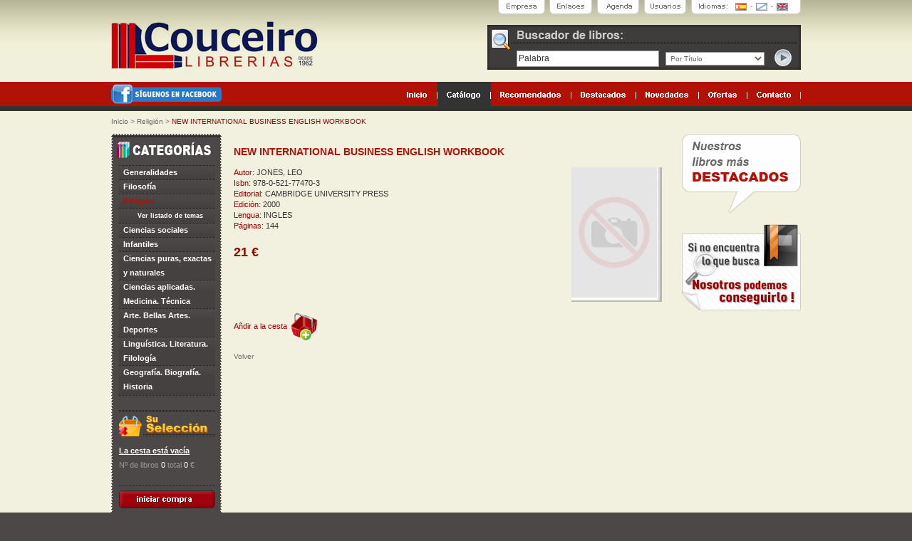

--- FILE ---
content_type: text/html; charset=UTF-8
request_url: https://couceirolibrerias.com/index.php?pag=ficha_ampliada&id=6770&modo=cat&cat=2
body_size: 3407
content:
<!DOCTYPE html PUBLIC "-//W3C//DTD XHTML 1.0 Transitional//EN" "http://www.w3.org/TR/xhtml1/DTD/xhtml1-transitional.dtd">
<html xmlns="http://www.w3.org/1999/xhtml">
<head>
<meta http-equiv="Content-Type" content="text/html; charset=utf-8" />
<title>Librería Couceiro</title>
<link href="../css/estilos.css" rel="stylesheet" type="text/css" />
<link rel="shortcut icon" href="favicon.ico" />
<script type="text/javascript">
<!--
function MM_swapImgRestore() { //v3.0
  var i,x,a=document.MM_sr; for(i=0;a&&i<a.length&&(x=a[i])&&x.oSrc;i++) x.src=x.oSrc;
}
function MM_preloadImages() { //v3.0
  var d=document; if(d.images){ if(!d.MM_p) d.MM_p=new Array();
    var i,j=d.MM_p.length,a=MM_preloadImages.arguments; for(i=0; i<a.length; i++)
    if (a[i].indexOf("#")!=0){ d.MM_p[j]=new Image; d.MM_p[j++].src=a[i];}}
}

function MM_findObj(n, d) { //v4.01
  var p,i,x;  if(!d) d=document; if((p=n.indexOf("?"))>0&&parent.frames.length) {
    d=parent.frames[n.substring(p+1)].document; n=n.substring(0,p);}
  if(!(x=d[n])&&d.all) x=d.all[n]; for (i=0;!x&&i<d.forms.length;i++) x=d.forms[i][n];
  for(i=0;!x&&d.layers&&i<d.layers.length;i++) x=MM_findObj(n,d.layers[i].document);
  if(!x && d.getElementById) x=d.getElementById(n); return x;
}

function MM_swapImage() { //v3.0
  var i,j=0,x,a=MM_swapImage.arguments; document.MM_sr=new Array; for(i=0;i<(a.length-2);i+=3)
   if ((x=MM_findObj(a[i]))!=null){document.MM_sr[j++]=x; if(!x.oSrc) x.oSrc=x.src; x.src=a[i+2];}
}
//-->
</script>
<!-- Google tag (gtag.js) -->
<script async src="https://www.googletagmanager.com/gtag/js?id=G-GJVDS7E3VR"></script>
<script>
  window.dataLayer = window.dataLayer || [];
  function gtag(){dataLayer.push(arguments);}
  gtag('js', new Date());

  gtag('config', 'G-GJVDS7E3VR');
</script></head>

<body onload="MM_preloadImages('../img/barra.btn1.b.gif','../img/barra.btn2.b.gif','../img/barra.btn3.b.gif','../img/barra.btn4.b.gif','../img/menu.btn1.b.gif','../img/menu.btn2.b.gif','../img/menu.btn3.b.gif','../img/menu.btn4.b.gif','../img/menu.btn5.b.gif','../img/menu.btn6.b.gif','../img/left.cesta.btn.b.gif','../img/top.banderas.3.b.gif','../img/top.banderas.2.b.gif','../img/top.banderas.1.b.gif')">

<div id="CONTENEDOR">

		<div id="TOP">
			<div id="LOGO"><a href="index.php"><img src="../img/top.logo.gif" width="296" height="67" border="0" /></a></div>
            <div class="facebook"><a href="http://www.facebook.com/pages/Couceiro-librerias/595675463783343" target="_blank"><img src="/img/facebook.png" width="155" height="28" border="0"/></a></div>
		  <div id="BARRA">
			<div id="IDIOMAS">
			  <table width="100%" border="0" cellspacing="0" cellpadding="0">
			    <tr>
			      <td height="20" align="right"><a href="index.php?lan=es" onmouseout="MM_swapImgRestore()" onmouseover="MM_swapImage('Imagen31','','../img/top.banderas.1.b.gif',1)"><img src="../img/top.banderas.1.a.gif" alt="Castellano" name="Imagen31" width="16" height="11" border="0" id="Imagen31" /></a><a href="#" onmouseout="MM_swapImgRestore()" onmouseover="MM_swapImage('Imagen29','','../img/top.banderas.2.b.gif',1)"><img src="../img/top.banderas.sep.gif" width="13" height="11" /></a><a href="#" onmouseout="MM_swapImgRestore()" onmouseover="MM_swapImage('Imagen29','','../img/top.banderas.2.b.gif',1)"><img src="../img/top.banderas.2.a.gif" alt="Galego" name="Imagen29" width="16" height="11" border="0" id="Imagen29" /></a><a href="#" onmouseout="MM_swapImgRestore()" onmouseover="MM_swapImage('Imagen27','','../img/top.banderas.3.b.gif',1)"><img src="../img/top.banderas.sep.gif" width="13" height="11" /><img src="../img/top.banderas.3.a.gif" alt="English" name="Imagen27" width="16" height="11" border="0" id="Imagen27" /></a></td>
			      <td width="18">&nbsp;</td>
		        </tr>
		      </table>
			</div>
			<a href="index.php?pag=login" class="boton" onmouseover="MM_swapImage('btn_usuarios','','../img/barra.btn1.b.gif',1)" onmouseout="MM_swapImgRestore()"><img src="../img/barra.btn1.a.gif" alt="Usuarios" name="btn_usuarios" width="59" height="20" border="0" id="btn_usuarios" /></a><a href="index.php?pag=agenda" onmouseout="MM_swapImgRestore()" onmouseover="MM_swapImage('btn_agenda','','../img/barra.btn2.b.gif',1)"><img src="../img/barra.btn2.a.gif" alt="Agenda" name="btn_agenda" width="59" height="20" border="0" class="boton" id="btn_agenda" /></a><a href="index.php?pag=enlaces" class="boton" onmouseover="MM_swapImage('btn_enlaces','','../img/barra.btn3.b.gif',1)" onmouseout="MM_swapImgRestore()"><img src="../img/barra.btn3.a.gif" alt="Enlaces" name="btn_enlaces" width="60" height="20" border="0" id="btn_enlaces" /></a><a href="index.php?pag=empresa" onmouseout="MM_swapImgRestore()" onmouseover="MM_swapImage('btn_empresa','','../img/barra.btn4.b.gif',1)"><img src="../img/barra.btn4.a.gif" alt="Empresa" name="btn_empresa" width="66" height="20" border="0" id="btn_empresa" /></a></div>
		  <div id="BUSCADOR">
		    <form action="index.php?pag=catalogo&modo=busca" method="post" name="fbuscar" id="fbuscar">
		      <table width="100%" border="0" cellspacing="0" cellpadding="0">
		        <tr>
		          <td height="34" colspan="4"></td>
	            </tr>
		        <tr>
		          <td width="41">&nbsp;</td>
		          <td width="209" height="26" align="left"><input onclick="this.value=''" name="palabra" type="text" class="field txtNavegacion" id="palabra" value="Palabra" /></td>
		          <td><select name="tipo" class="select txtNavegacion" id="tipo">
		            <option value="titulo">Por Título</option>
		            <option value="autor">Por Autor</option>
		            <option value="editorial">Por Editorial</option>
					<option value="tema">Por Tema</option>
		            <option value="isbn">Por ISBN</option>
		            </select></td>
		          <td width="37" align="left" valign="top"><input type="image" style="cursor:pointer" onclick="document.fbuscar.submit" name="imageField" id="imageField" src="../img/buscador.btn.gif" /></td>
	            </tr>
	          </table>
	        </form>
	      </div>
		  <div id="MENU"><a href="index.php" onmouseout="MM_swapImgRestore()" onmouseover="MM_swapImage('Imagen11','','../img/menu.btn6.b.gif',1)"><img src="../img/menu.btn6.a.gif" alt="Inicio" name="Imagen11" width="58" height="34" border="0" id="Imagen11" /></a><a href="index.php?pag=catalogo" onmouseout="MM_swapImgRestore()" onmouseover="MM_swapImage('Imagen10','','../img/menu.btn5.b.gif',1)"><img src="../img/menu.btn5.b.gif" alt="Cat?logo" name="Imagen10" width="75" height="34" border="0" id="Imagen10" /></a><a href="index.php?pag=catalogo&modo=re" onmouseout="MM_swapImgRestore()" onmouseover="MM_swapImage('Imagen9','','../img/menu.btn4.b.gif',1)"><img src="../img/menu.btn4.a.gif" alt="Recomendados" name="Imagen9" width="113" height="34" border="0" id="Imagen9" /></a><a href="index.php?pag=catalogo&modo=de" onmouseout="MM_swapImgRestore()" onmouseover="MM_swapImage('Imagen8','','../img/menu.btn3.b.gif',1)"><img src="../img/menu.btn3.a.gif" alt="Destacados" name="Imagen8" width="91" height="34" border="0" id="Imagen8" /></a><a href="index.php?pag=catalogo&modo=no" onmouseout="MM_swapImgRestore()" onmouseover="MM_swapImage('Imagen7','','../img/menu.btn2.b.gif',1)"><img src="../img/menu.btn2.a.gif" alt="Novedades" name="Imagen7" width="88" height="34" border="0" id="Imagen7" /></a><a href="index.php?pag=catalogo&modo=of" onmouseout="MM_swapImgRestore()" onmouseover="MM_swapImage('Imagen6','','../img/menu.btn1.b.gif',1)"><img src="../img/menu.btn1.a.gif" alt="Ofertas" name="Imagen6" width="68" height="34" border="0" id="Imagen6" /></a><a href="index.php?pag=contacto" onmouseout="MM_swapImgRestore()" onmouseover="MM_swapImage('Imagen07','','../img/menu.btn7.b.gif',1)"><img src="../img/menu.btn7.a.gif" alt="Contacto" name="Imagen07" width="75" height="34" border="0" id="Imagen07" /></a></div>
			<div class="txtNavegacion" id="NAVEGACION"><a href='index.php' class='linkNavegacion'>Inicio</a> &gt; <a href='index.php?pag=catalogo&modo=cat&cat=2' class='linkNavegacion'>Religión</a> &gt; <a href='#' class='linkNavegacionAct'>NEW INTERNATIONAL BUSINESS ENGLISH  WORKBOOK</a></div>
</div>
		

		<div id="LEFT">
		<ul>
		  <li onclick='OpenURL("index.php?pag=catalogo&modo=cat&cat=0")'><a href="index.php?pag=catalogo&modo=cat&cat=0">Generalidades</a></li><li onclick='OpenURL("index.php?pag=catalogo&modo=cat&cat=1")'><a href="index.php?pag=catalogo&modo=cat&cat=1">Filosofía</a></li><li onclick='OpenURL("index.php?pag=catalogo&modo=cat&cat=2")'><a href="index.php?pag=catalogo&modo=cat&cat=2" style="color:#b11205;">Religión</a></li>
			<li onclick='OpenURL("index.php?pag=temas&cat=2")'><a href="index.php?pag=temas&cat=2" style="padding-left:20px; color:#ffffff; font-size:9px;">Ver listado de temas</a></li><li onclick='OpenURL("index.php?pag=catalogo&modo=cat&cat=3")'><a href="index.php?pag=catalogo&modo=cat&cat=3">Ciencias sociales  </a></li><li onclick='OpenURL("index.php?pag=catalogo&modo=cat&cat=4")'><a href="index.php?pag=catalogo&modo=cat&cat=4">Infantiles</a></li><li onclick='OpenURL("index.php?pag=catalogo&modo=cat&cat=5")'><a href="index.php?pag=catalogo&modo=cat&cat=5">Ciencias puras, exactas y naturales</a></li><li onclick='OpenURL("index.php?pag=catalogo&modo=cat&cat=6")'><a href="index.php?pag=catalogo&modo=cat&cat=6">Ciencias aplicadas. Medicina. Técnica</a></li><li onclick='OpenURL("index.php?pag=catalogo&modo=cat&cat=7")'><a href="index.php?pag=catalogo&modo=cat&cat=7">Arte. Bellas Artes. Deportes</a></li><li onclick='OpenURL("index.php?pag=catalogo&modo=cat&cat=8")'><a href="index.php?pag=catalogo&modo=cat&cat=8">Linguística. Literatura. Filología</a></li><li onclick='OpenURL("index.php?pag=catalogo&modo=cat&cat=9")'><a href="index.php?pag=catalogo&modo=cat&cat=9">Geografía. Biografía. Historia</a></li>
		  </ul>
    	  <a href='index.php?pag=carrito'><img src='../img/left.compra.titulo.gif' width='135' height='37' border='0'/></a>
			<div id="CESTA"><p class='msgCesta'>La cesta est&aacute; vac&iacute;a</p>
			<p class="txtCesta">Nº de libros <span class="blanco">0</span> total <span class="blanco">0</span> €</p>
			</div>
	    <a href="index.php?pag=carrito" onmouseout="MM_swapImgRestore()" onmouseover="MM_swapImage('Imagen26','','../img/left.cesta.btn.b.gif',1)"><img src="../img/left.cesta.btn.a.gif" alt="Comprar" name="Imagen26" width="135" height="40" border="0" id="Imagen26" /></a></div>

		<div id="CENTER">
			
		<div id="TEXTO2"><br /><h1><span class="titulo_libro">NEW INTERNATIONAL BUSINESS ENGLISH  WORKBOOK</span></h1>
<table width="100%" cellspacing="0" cellpadding="0" border="0" style="padding:7px 7px 0px 7px;" class="libDes">
				<tr>
					<td valign="top">
						<table width="100%" border="0">
							<tr>
								<td valign="top"><span class="rojo">Autor:</span> JONES, LEO</td>
							</tr>	
							<tr>
									<td valign="top"><span class="rojo">Isbn:</span> 978-0-521-77470-3</td>
							</tr>
							<tr>
									<td valign="top"><span class="rojo">Editorial:</span> CAMBRIDGE UNIVERSITY PRESS</td>
							</tr>
							<tr>

								<td valign="top"><span class="rojo">Edición:</span>  2000</td>
							</tr>
							<tr>
									<td valign="top"><span class="rojo">Lengua:</span> INGLES</td>
							</tr>
							<tr>

								<td valign="top"><span class="rojo">Páginas:</span> 144</td>
							</tr>	
							<tr>
								<td valign="top">&nbsp;</td>
							</tr>
							<tr>
								<td valign="top"><div class="precio_libro precio libPrecio">21 &euro;</div></td>

							</tr>
							
							
							</table></td>
							
							<td width="1%">&nbsp;</td>
							
							<td align=right>
								<table>
									<tr><td valign="bottom" align=right>
									<!--<a href="javascript: carrito_accion('add',139188,0,false);"><img src="images/anadir_a_la_bolsa.jpg" alt="A&ntilde;adir '3 REINA EN EL PALACIO DE LAS CORRIENTES DE AIRE. TRILOGIA MILENIUM' a su bolsa" width="46" height="55"  / align="left" border="0"></a>-->
									</td><td><div class="cover2"><img src="http://image.casadellibro.com/l/im/3/978-0-521-77470-3+.jpg" onerror="this.src='../img/nd2.gif'"/></div></td></tr>
								</table>	
							</td>
							
							</tr>
							<tr><TD colspan="3">&nbsp;</TD><tr>
							<tr>	
								<td colspan="3">
									<table width=100% border=0 cellpadding=0 cellspacing=0 align="center">
										
									</table>
								</td>
							</tr>
							<tr>
								<td><a href='index.php?pag=carrito&op=add&id=6770'>A&ntilde;dir a la cesta</a> <a href='index.php?pag=carrito&op=add&id=6770' class='linkNavegacion'><img src="../img/cesta.gif"  height="40" align="absmiddle"/></a></td>
								<td></td>
								<td></td>
							<tr>
							<tr>
								<td colspan="3">&nbsp;</td>
							</tr>
							<tr>
								<td><a href="javascript:history.back()" style="font-family:Arial, Helvetica, sans-serif; font-size:10px; font-weight:normal; color:#666; text-decoration:none;">Volver</a></td>
								<td></td>
								<td></td>
							<tr>
						</table>
		
		</div>
  </div>

  <div id="RIGHT">
	<img src="../img/right.globo.gif"/>
			
	  <a href="index.php?pag=contacto"><img src="../img/encontrar.jpg" style="padding-top:15px;"/></a>
	  <!--<img src="../img/right.img.libro.gif" class="ilustracion"/>-->
			
	</div>

	<div id="BOTTOM">
		<div class="txtPieLink" id="ENLACES"><a href="index.php" class="linkPieLink">Inicio</a>&nbsp;&nbsp;&nbsp;&nbsp;|&nbsp;&nbsp;&nbsp;&nbsp;<a href="index.php?pag=catalogo&modo=cat" class="linkPieLink">Catálogo</a>&nbsp;&nbsp;&nbsp;&nbsp;|&nbsp;&nbsp;&nbsp;&nbsp;<a href="index.php?pag=catalogo&modo=re" class="linkPieLink">Recomendados</a>&nbsp;&nbsp;&nbsp;&nbsp;|&nbsp;&nbsp;&nbsp;&nbsp;<a href="index.php?pag=catalogo&modo=de" class="linkPieLink">Destacados</a>&nbsp;&nbsp;&nbsp;&nbsp;|&nbsp;&nbsp;&nbsp;&nbsp;<a href="index.php?pag=catalogo&modo=no" class="linkPieLink">Novedades</a>&nbsp;&nbsp;&nbsp;&nbsp;|&nbsp;&nbsp;&nbsp;&nbsp;<a href="index.php?pag=catalogo&modo=of" class="linkPieLink">Ofertas</a>&nbsp;&nbsp;&nbsp;&nbsp;|&nbsp;&nbsp;&nbsp;&nbsp;<a href="index.php?pag=contacto" class="linkPieLink">Contacto</a></div>
		<div class="libDes" id="INFO"><a href="index.php?pag=envio" class="linkPieInfo">Gastos de envío</a>&nbsp;&nbsp;&nbsp;-&nbsp;&nbsp;&nbsp;<a href="index.php?pag=devoluciones" class="linkPieInfo">Devolución y anulaciones</a>&nbsp;&nbsp;&nbsp;-&nbsp;&nbsp;&nbsp;<a href="index.php?pag=seguridad" class="linkPieInfo">Seguridad</a></div>
		<div id="LEGAL"><a href="index.php?pag=aviso" class="linkPieLegal">Aviso Legal</a> <a href="#" class="linkPieLegal">© Grupo Sicom 2009</a></div>
  </div>
</div>

</body>
</html>


--- FILE ---
content_type: text/css
request_url: https://couceirolibrerias.com/css/estilos.css
body_size: 2569
content:
html, body, div, span, applet, object, iframe,
h1, h2, h3, h4, h5, h6, p,
blockquote, pre, a, abbr, acronym, address, big,
cite, code, del, dfn, em, font, img,
ins, kbd, q, s, samp, small, strike,
strong, sub, sup, tt, var, dl, dt, dd, ol, ul, li,
fieldset, form, label, legend,
table, caption, tbody, tfoot, thead, tr, th, td,
center, u, b, i {
     margin: 0;
     padding: 0;
     border: 0;
     outline: 0;
     font-weight: normal;
     font-style: normal;
     font-size: 100%;
     font-family: inherit;
}

body {
     line-height: 1
}

:focus {
     outline: 0
}

ol, ul {
     list-style: none
}

table {
     border-collapse: collapse;
     border-spacing: 0
}

blockquote:before, blockquote:after, q:before, q:after {
     content: ""
}

blockquote, q {
     quotes: "" ""
}

input, textarea {
     margin: 0;
     padding: 0
}

hr {
     margin: 0;
     padding: 0;
     border: 0;
     color: #000;
     background-color: #000;
     height: 1px
}

img { -ms-interpolation-mode: bicubic; }

body { background:url(../img/bg.gif) top center repeat-x #4c4847 }

/* TEXTOS */

.libTitulo { font-family:Arial, Helvetica, sans-serif; font-size:11px; font-weight:bold; color:#000066; text-transform:uppercase; 
}
.sinraya {
text-decoration:none;
}
.libTitLight { font-family:Arial, Helvetica, sans-serif; font-size:9px; font-weight:bold; color:#000066; text-transform:uppercase; }
.libAutor { font-family:Arial, Helvetica, sans-serif; font-size:9px; font-weight:bold; color:#666; text-transform:uppercase; }
.libDes {
	font-family:Arial, Helvetica, sans-serif;
	font-size:11px;
	font-weight:bold;
	color:#333;
}
.libPrecio { font-family:Arial, Helvetica, sans-serif; font-size:11px; font-weight:bold; color:#990000; }
.txtPieLink {
	font-family:Arial, Helvetica, sans-serif;
	font-size:11px;
	font-weight:bold;
	color:#84815B;
}
.msgCesta { font-family:Arial, Helvetica, sans-serif; font-size:11px; font-weight:bold; color:#FFF; text-decoration:underline; }
.txtCesta { font-family:Arial, Helvetica, sans-serif; font-size:11px; font-weight:normal; color:#999; }
.txtNavegacion { font-family:Arial, Helvetica, sans-serif; font-size:10px; font-weight:normal; color:#666; }
#CONTENEDOR #TOP #NAVEGACION { font-family:Arial, Helvetica, sans-serif; font-size:10px; font-weight:normal; color:#666; }
.linkPieLink:link, .linkPieLink:visited {
	font-family:Arial, Helvetica, sans-serif;
	font-size:11px;
	font-weight:bold;
	color:#84815B;
	text-decoration:none;
}
.linkPieLink:hover {
	font-family:Arial, Helvetica, sans-serif;
	font-size:11px;
	font-weight:bold;
	color:#84815B;
	text-decoration:underline;
}
.linkPieInfo:link, .linkPieInfo:visited { font-family:Arial, Helvetica, sans-serif; font-size:10px; font-weight:bold; color:#666; text-decoration:none; }
.linkPieInfo:hover { font-family:Arial, Helvetica, sans-serif; font-size:10px; font-weight:bold; color:#666; text-decoration:underline; }
.linkPieLegal:link, .linkPieLegal:visited { font-family:Arial, Helvetica, sans-serif; font-size:10px; font-weight:bold; color:#999; text-decoration:none; }
.linkPieLegal:hover { font-family:Arial, Helvetica, sans-serif; font-size:10px; font-weight:bold; color:#999; text-decoration:underline; }
.linkNavegacion:link, .linkNavegacion:visited { font-family:Arial, Helvetica, sans-serif; font-size:10px; font-weight:normal; color:#666; text-decoration:none; }
.linkNavegacion:hover { font-family:Arial, Helvetica, sans-serif; font-size:10px; font-weight:normal; color:#666; text-decoration:underline; }
.linkNavegacionAct:link, .linkNavegacionAct:visited { font-family:Arial, Helvetica, sans-serif; font-size:10px; font-weight:normal; color:#990000; text-decoration:none; }
.linkNavegacionAct:hover { font-family:Arial, Helvetica, sans-serif; font-size:10px; font-weight:normal; color:#990000; text-decoration:underline; }

.blanco { color:#FFF; }

/*

/* ESTRUCTURA */

#CONTENEDOR {
position:absolute;
top:0px;
left:50%;
margin-left:-484px;
width:968px;
height:868px;
}


#CONTENEDOR #TOP {
position:relative;
float:left;
width:100%;
height:188px;
}

#CONTENEDOR #TOP #LOGO {
position:relative;
float:left;
width:290px;
height:67px;
margin-top:30px;
}

#CONTENEDOR #TOP #BARRA {
position:relative;
float:right;
height:20px;
width:425px;
}

#CONTENEDOR #TOP #BARRA #IDIOMAS {
position:relative;
float:right;
height:20px;
width:154px;
background:url(../img/barra.bg.idiomas.gif) center center no-repeat;
}

#CONTENEDOR #TOP #BARRA .boton {
position:relative;
float:right;
margin-right:7px;
}

#CONTENEDOR #TOP #BUSCADOR {
position:relative;
float:right;
height:63px;
width:440px;
margin-top:15px; 
background:url(../img/buscador.bg.gif) center center no-repeat;
}

#CONTENEDOR #TOP #BUSCADOR .field {
width:196px;
height:17px;
line-height:17px;
border:1px solid #999;
padding-left:2px;
background-color:#FFF;
}

#CONTENEDOR #TOP #BUSCADOR .select {
width:139px;
height:19px;
line-height:17px;
border:1px solid #999;
padding-left:2px;
background-color:#FFF;
}

#CONTENEDOR #TOP #MENU {
position:relative;
float:right;
height:34px;
width:568px;
margin-top:17px;
clear: right;
text-align: right;
}

#CONTENEDOR #TOP #NAVEGACION {
	position:relative;
	float:left;
	height:14px;
	width:100%;
	margin-top:15px;
	line-height:14px;
	text-align: left;
}

#CONTENEDOR #LEFT {
position:relative;
float:left;
width:135px;
height:531px;
padding-top:44px;
padding-left:11px;
padding-right:9px;
background:url(../img/bg.left.gif) top left no-repeat;
}

#CONTENEDOR #LEFT ul {
list-style:none;
margin:0px;
padding:0px;
width:135px;
padding-bottom:3px;
background:url(../img/left.ul.bg.gif) bottom left repeat-x;
margin-bottom:20px;
}

#CONTENEDOR #LEFT ul li {
width:129px;
padding-left:6px;
min-height:19px;
/* min-width para IE6 */
height: auto !important;
height: 19px;
line-height:20px;
background:#454140 url(../img/left.lista.bg.gif) top left repeat-x;
font-family:Arial, Helvetica, sans-serif;
font-weight:bold;
color:#FFF;
font-size:11px;
cursor:pointer;
}

#CONTENEDOR #LEFT ul li:hover {
width:129px;
padding-left:6px;
min-height:19px;
/* min-width para IE6 */
height: auto !important;
height: 19px;
line-height:20px;
background-color:;
background:#454140 url(../img/left.lista.bg.gif) top left repeat-x;
font-family:Arial, Helvetica, sans-serif;
font-weight:bold;
color:#b11205;
font-size:11px;
cursor:pointer;
}

#CONTENEDOR #LEFT a {
line-height:20px;
font-family:Arial, Helvetica, sans-serif;
font-weight:bold;
color:#FFF;
font-size:11px;
cursor:pointer;
text-decoration:none;
}

#CONTENEDOR #LEFT a:hover {

line-height:20px;
font-family:Arial, Helvetica, sans-serif;
font-weight:bold;
color:#b11205;
font-size:11px;
cursor:pointer;
text-decoration:none;
}

.visitado {

line-height:20px;
font-family:Arial, Helvetica, sans-serif;
font-weight:bold;
color:#b11205;
font-size:11px;
cursor:pointer;
text-decoration:none;
}

#CONTENEDOR #LEFT #CESTA {
	margin-top:10px;
	line-height: 20px;
	margin-bottom: 19px;
}

#CONTENEDOR #CENTER {
position:relative;
float:left;
width:601px;
height:575px;
margin-left:17px;
overflow-y:auto;
overflow-x: hidden;
}

#CONTENEDOR #CENTER #TITULO {
position:relative;
float:left;
width:100%;
height:70px;
text-align:left
}

#CONTENEDOR #CENTER #CONTENIDO {
	position:relative;
	float:left;
	width:550px;
	height:450px;
	margin-top:30px;
	padding:14px 24px 9px 25px;
	border:1px dashed #b3b29e;
	background-color:#fdfef8;
	text-align:left;
}

#CONTENEDOR #CENTER #CONTENIDO .tlibros {
border-collapse:collapse;
width:100%;
}

.tlibros thead tr, .tlibros tbody tr {
border-bottom:1px dashed #b3b29e;
}

.tlibros thead tr th {
padding-top:2px;
padding-bottom:11px;
height:118px;
width:50%;
text-align:left;
}

.tlibros tbody tr td {
padding-top:10px;
padding-bottom:11px;
height:118px;
width:50%;
text-align:left;
}

.tlibros tfoot tr td {
height:22px;
width:50%;
text-align:left;
}

.tlibros tbody tr td.izq, .tlibros thead tr th.izq {
border-bottom:1px dashed #b3b29e;
border-right:1px dashed #b3b29e;
}

.tlibros tfoot tr td.izq {
border-right:1px dashed #b3b29e;
}

#CONTENEDOR #CENTER #CONTENIDO .elemento {
position:relative;
float:left;
width:255px;
height:118px;
margin-left:7px;
line-height:14px;
}

#CONTENEDOR #CENTER #CONTENIDO .elemento .cover {
position:relative;
float:left;
height:112px;
width:73px;
padding-bottom:6px;
padding-right:7px;
margin-right:16px;
background:url(../img/bg.cover.gif) top left no-repeat;
text-align:left;
}
.cover2 {
height:183px;
width:120px;
padding-bottom:6px;
padding-right:7px;
text-align:left;
background:url(../img/bg.cover2.gif) top left no-repeat;
}

#CONTENEDOR #CENTER #CONTENIDO .elemento .precio {
position:absolute;
bottom:2px;
left:96px;
height:16px;
width:40px;
padding-left:20px;
background:url(../img/ico.cesta.gif) left center no-repeat;
text-align:left;
line-height:16px;
cursor:pointer;
text-decoration:none;
}

#CONTENEDOR #CENTER #CONTENIDO .elemento .cover img {
height:112px;
width:73px;
}


#CONTENEDOR #RIGHT {
	position:relative;
	float:right;
	width:167px;
	height:575px;
}

#CONTENEDOR #RIGHT .elemento {
position:relative;
float:left;
width:167px;
height:64px;
margin-top:3px;
margin-bottom:7px;
padding-bottom:10px;
background:url(../img/bg.destacado.gif) bottom left repeat-x;
line-height:14px;
text-align:left
}

#CONTENEDOR #RIGHT .elemento .cover {
position:relative;
float:left;
height:59px;
width:39px;
padding-bottom:4px;
padding-right:4px;
padding-top:1px;
background:url(../img/bg.cover.destacado.gif) top left no-repeat;
text-align:left;
margin-right:12px;
}

#CONTENEDOR #RIGHT .elemento .cover img {
height:59px;
width:39px;
}

#CONTENEDOR #RIGHT .ilustracion {
	margin-top:12px;
}


#CONTENEDOR #BOTTOM {
	position:relative;
	float:left;
	width:100%;
	height:85px;
	margin-top:29px;
}

#CONTENEDOR #BOTTOM #ENLACES {
	position:relative;
	float:left;
	width:100%;
	height:18px;
	line-height:18px;
	margin-top:10px;
	text-align: center;
}

#CONTENEDOR #BOTTOM #INFO {
	position:relative;
	float:left;
	width:100%;
	height:18px;
	line-height:18px;
	margin-top:2px;
	text-align: center;
}

#CONTENEDOR #BOTTOM #LEGAL {
	position:relative;
	float:left;
	width:100%;
	height:18px;
	line-height:18px;
	margin-top:10px;
	text-align: center;
}

.linkPag:link {
	font-family:Tahoma, Geneva, sans-serif;
	font-size:10px;
	font-weight:normal;
	color:#900;
	line-height:13px;
	text-decoration:none;
}
.linkPag:visited { font-family:Tahoma, Geneva, sans-serif; font-size:10px; font-weight:normal; color:#F5A100; line-height:13px; text-decoration:none; }
.linkPag:hover {
	font-family:Tahoma, Geneva, sans-serif;
	font-size:10px;
	font-weight:normal;
	color:#900;
	line-height:13px;
	text-decoration:underline;
}
.linkPagAct:link {
	font-family:Tahoma, Geneva, sans-serif;
	font-size:10px;
	font-weight:bold;
	color:#900;
	line-height:13px;
	text-decoration:none;
}
.linkPagAct:visited { font-family:Tahoma, Geneva, sans-serif; font-size:10px; font-weight:bold; color:#F5A100; line-height:13px; text-decoration:none; }
.linkPagAct:hover {
	font-family:Tahoma, Geneva, sans-serif;
	font-size:10px;
	font-weight:bold;
	color:#900;
	line-height:13px;
	text-decoration:underline;
}

#PAGINACION {
	color:#B11205;
	width:100%;
	text-align:center;
	padding-bottom:10px;
	padding-top:10px;
}
#TEXTO{
	padding-bottom:10px;
	margin-top:100px;
	padding-top:15px;
	font-family:Arial, Helvetica, sans-serif;
	line-height:1.4;
	font-size:12px;
	color:#333333;
	padding-left: 20px;
}

#TEXTO p {
padding-bottom:10px;
font-family:Arial, Helvetica, sans-serif;
line-height:1.4;
font-size:11px;
color:#333333;
}

#TEXTO .negrita {
font-family:Arial, Helvetica, sans-serif;
line-height:1.4;
font-size:11px;
font-weight:bold;
color:#333333;
}

#TEXTO h1 {
padding-bottom:15px;
font-family:Arial, Helvetica, sans-serif;
line-height:1.4;
font-size:14px;
color:#333333;
font-weight:bold;
}

#TEXTO2{
padding-bottom:10px;
font-family:Arial, Helvetica, sans-serif;
line-height:1.4;
font-size:12px;
color:#333333;
}

#TEXTO2 p {
	padding-bottom:10px;
	font-family:Arial, Helvetica, sans-serif;
	line-height:1.4;
	font-size:12px;
	color:#333333;
}

#TEXTO2 .negrita {
font-family:Arial, Helvetica, sans-serif;
line-height:1.4;
font-size:11px;
font-weight:bold;
color:#333333;
}

#TEXTO2 h1 {
	padding-bottom:12px;
	font-family:Arial, Helvetica, sans-serif;
	line-height:1.4;
	font-size:22px;
	color:#B11205;
	font-weight:bold;
}

#TEXTO2 ul li {
font-family:Arial, Helvetica, sans-serif;
line-height:1.4;
font-size:11px;
color:#333333;
}

#TEXTO2 a {
font-family: Arial,Helvetica,sans-serif;
font-size: 11px;
font-weight: normal;
color: #990000;
text-decoration: none;
}

#TEXTO2 a:hover {
font-family: Arial,Helvetica,sans-serif;
font-size: 11px;
font-weight: normal;
color: #990000;
text-decoration: underline;
}

#CONTENEDOR #CENTER #ENLACES {
padding-bottom:10px;
font-family:Arial, Helvetica, sans-serif;
line-height:1.4;
font-size:11px;
color:#333333;
}

#CONTENEDOR #CENTER #ENLACES h1 {
	padding-bottom:15px;
	font-family:Arial, Helvetica, sans-serif;
	line-height:1;
	font-size:24px;
	color:#B11205;
	font-weight:bold;
}

#CONTENEDOR #CENTER #ENLACES a{
font-family: Arial,Helvetica,sans-serif;
font-size: 10px;
color: #990000;
text-decoration: none;
font-weight:bold;
}

#CONTENEDOR #CENTER #ENLACES a:hover{
font-family: Arial,Helvetica,sans-serif;
font-size: 10px;
color: #990000;
text-decoration: underline;
font-weight:bold;
}

.naranja{
color:#D5622A;
}

.rojo{
color: #990000;
}

.tit {
	padding-bottom:15px;
	font-family:Arial, Helvetica, sans-serif;
	line-height:1.4;
	font-size:14px;
	color:#333333;
	font-weight:bold;
}

.aviso2 {
background-color:#f2f1df;
padding:10px;
}

.txtNormalBold { 
	font-family:Tahoma, Geneva, sans-serif;
	font-size:11px; 
	font-weight:bold; 
	color:#666; 
	line-height:16px;
}

.titulo_libro {
	font-weight:bold;
	font-size:14px;
}

.titulo_temas {
	font-family:Tahoma, Geneva, sans-serif;
	font-weight:bold;
	font-size:14px;
	color:#666;
}


.precio_libro {
	color: #990000;
	font-family: Georgia,Verdana,Helvetica,sans-serif;
	font-weight: bold;
	font-size: 18px;
	padding-top: 2px;
	padding-right: 0pt;
	padding-bottom: 4px;
	padding-left: 0pt;
}

.b {
	font-weight:bold;	
	font-size:11px;
}

.b2 {
	font-weight:bold;	
	font-size:12px;
}

.enlace {
	font-family:Arial, Helvetica, sans-serif;
	font-size:11px; 
	color:#666666; 
	font-weight:bold; 
	text-decoration:none;
}
.enlace2 {
	font-family:Arial, Helvetica, sans-serif;
	font-size:10px; 
	color:#666666; 
	text-decoration:none;
}
.linea_cesta {
	height:40px;
	padding-top:5px;
	padding-bottom:5px;
}
SELECT{
	font-family:Arial, Helvetica, sans-serif; 
	font-size:10px; 
	color:#666;
}
input[type=text]{
	font-family:Arial, Helvetica, sans-serif;
	font-size:12px;
	color:#333333;
	margin-top: 2px;
	margin-bottom: 2px;
	padding-top: 2px;
	padding-bottom: 2px;
}
textarea {
	font-family:Arial, Helvetica, sans-serif;
	font-size:12px;
	color:#333333;
	margin-top: 2px;
	margin-bottom: 2px;
	padding-top: 2px;
	padding-bottom: 2px;
}

#sub{
	font-family:Arial, Helvetica, sans-serif;
	font-size:11px;
	font-weight:bold;
	margin-top:-15px;
	margin-bottom:10px
	
	}

.facebook {
	position: absolute;
	top: 118px;
	left: 0px
}
